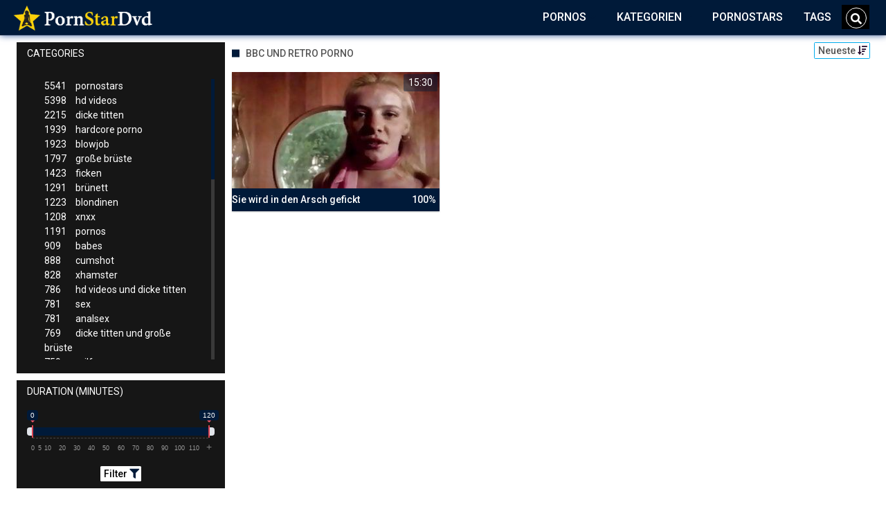

--- FILE ---
content_type: text/html;charset=utf-8
request_url: https://porno-star-dvd.com/kategorien/4840/bbc-und-retro-porno/
body_size: 6683
content:
<!DOCTYPE html>
<!--[if lt IE 7]><html lang="de" class="no-js lt-ie9 lt-ie8 lt-ie7"><![endif]-->
<!--[if IE 7]><html lang="de" class="no-js lt-ie9 lt-ie8 ie-7-only"><![endif]-->
<!--[if IE 8]><html lang="de" class="no-js lt-ie9 ie-8-only"><![endif]-->
<!--[if gte IE 9]><!--> <html lang="de" class="no-js no-filter"><!--<![endif]-->
    <head>
        <meta charset="UTF-8">
<title>Ξ Bbc Und Retro Porno » Pornostars</title>
<script>
    var domainName = 'porno-star-dvd.com';
    var _basehttp = 'https://porno-star-dvd.com', settings = {};
</script>

<link rel="dns-prefetch" href=”https://fonts.googleapis.com”>
<link rel="dns-prefetch" href=”https://delivery.trafficfabrik.com/”>
<link rel="dns-prefetch" href=”https://delivery.tf-con.com”>
<link rel="dns-prefetch" href=”https://q.tf-con.com”>
<link rel="dns-prefetch" href=”https://www.google-analytics.com”>
<link rel="preload stylesheet" as="style" href="https://porno-star-dvd.com/templates/default_tube2019/css/styles.css">
<link rel="preload stylesheet" as="style" href="https://porno-star-dvd.com/templates/default_tube2019/css/custom.css">
<link rel="preload stylesheet" as="style" href="https://porno-star-dvd.com/templates/default_tube2019/css/overwrite.css">
<link rel="preload" href="/templates/default_tube2019/js/functions.js" as="script">
<link rel="preload" href="/templates/default_tube2019/js/custom.js" as="script">

<link rel="preload" href="https://cdnjs.cloudflare.com/ajax/libs/font-awesome/5.12.0/webfonts/fa-regular-400.eot" as="font">
<link rel="preload" href="https://cdnjs.cloudflare.com/ajax/libs/font-awesome/5.12.0/webfonts/fa-solid-900.eot" as="font">

<meta http-equiv="X-UA-Compatible" content="IE=edge">
<meta name="RATING" content="RTA-5042-1996-1400-1577-RTA">
<meta name="viewport" content="width=device-width, initial-scale=1.0, minimum-scale=1.0, maximum-scale=1.0, user-scalable=no">
<meta name="author" content="porno-star-dvd.com">
<meta name="description" content="» Pornostar Videos zum Thema: Bbc Und Retro Porno. Schau dir auf Porno-Star-Dvd.com jetzt gratis Pornofilme und Sex Videos an.">
<meta name="keywords" content="">
<meta name="robots" content="index,follow">
<meta http-equiv="content-language" content="de">
<link rel="stylesheet" media="screen" href="https://porno-star-dvd.com/templates/default_tube2019/css/bootstrap.css">
<link rel="stylesheet" media="screen" href="https://porno-star-dvd.com/templates/default_tube2019/css/styles.css">
<style type="text/css">
@font-face{font-family:"Font Awesome 5 Free";font-style:normal;font-weight:400;font-display:auto;src:url(https://cdnjs.cloudflare.com/ajax/libs/font-awesome/5.12.0/webfonts/fa-regular-400.eot);src:url(https://cdnjs.cloudflare.com/ajax/libs/font-awesome/5.12.0/webfonts/fa-regular-400.eot?#iefix) format("embedded-opentype"),url(/templates/default_tube2019/css/fa-regular-400.woff2) format("woff2"),url(https://cdnjs.cloudflare.com/ajax/libs/font-awesome/5.12.0/webfonts/fa-regular-400.woff) format("woff"),url(https://cdnjs.cloudflare.com/ajax/libs/font-awesome/5.12.0/webfonts/fa-regular-400.ttf) format("truetype"),url(https://cdnjs.cloudflare.com/ajax/libs/font-awesome/5.12.0/webfonts/fa-regular-400.svg#fontawesome) format("svg")}.far{font-family:"Font Awesome 5 Free";font-weight:400}@font-face{font-family:"Font Awesome 5 Free";font-style:normal;font-weight:900;font-display:auto;src:url(https://cdnjs.cloudflare.com/ajax/libs/font-awesome/5.12.0/webfonts/fa-solid-900.eot);src:url(https://cdnjs.cloudflare.com/ajax/libs/font-awesome/5.12.0/webfonts/fa-solid-900.eot?#iefix) format("embedded-opentype"),url(https://cdnjs.cloudflare.com/ajax/libs/font-awesome/5.12.0/webfonts/fa-solid-900.woff2) format("woff2"),url(https://cdnjs.cloudflare.com/ajax/libs/font-awesome/5.12.0/webfonts/fa-solid-900.woff) format("woff"),url(https://cdnjs.cloudflare.com/ajax/libs/font-awesome/5.12.0/webfonts/fa-solid-900.ttf) format("truetype"),url(https://cdnjs.cloudflare.com/ajax/libs/font-awesome/5.12.0/webfonts/fa-solid-900.svg#fontawesome) format("svg")}.fa,.fas{font-family:"Font Awesome 5 Free";font-weight:900}
</style>
<!-- <link href="https://cdnjs.cloudflare.com/ajax/libs/mdbootstrap/4.10.1/css/mdb.min.css" rel="stylesheet"> -->


 
<link rel="shortcut icon" href="https://porno-star-dvd.com/templates/default_tube2019/images/touch/fav.png" type="image/x-icon">

<!-- Disable tap highlight on IE -->
<meta name="msapplication-tap-highlight" content="no">
<!-- Add to homescreen for Chrome on Android -->
<meta name="mobile-web-app-capable" content="yes">
<meta name="application-name" content="PornoStarDvd">
<link rel="icon" sizes="192x192" href="https://porno-star-dvd.com/templates/default_tube2019/images/touch/chrome-touch-icon-192x192.png">

<!-- Add to homescreen for Safari on iOS -->
<meta name="apple-mobile-web-app-capable" content="yes">
<meta name="apple-mobile-web-app-status-bar-style" content="black">
<meta name="apple-mobile-web-app-title" content="PornoStarDvd">
<link rel="apple-touch-icon" href="https://porno-star-dvd.com/templates/default_tube2019/images/touch/apple-touch-icon.png">

<!-- Tile icon for Win8 (144x144 + tile color) -->
<meta name="msapplication-TileImage" content="https://porno-star-dvd.com/templates/default_tube2019/images/touch/ms-touch-icon-144x144-precomposed.png">
<meta name="msapplication-TileColor" content="#000000">

<!-- Color the status bar on mobile devices -->
<meta name="theme-color" content="#000000">
<link rel="canonical" href="https://porno-star-dvd.com/kategorien/4840/bbc-und-retro-porno/">


    <script type="application/ld+json">
    {
            "@context": "https://schema.org",
            "@graph": [{
                "@type": "WebSite",
                "@id": "https://porno-star-dvd.com#website",
                "url": "https://porno-star-dvd.com",
                "logo": "https://porno-star-dvd.com/templates/default_tube2019/images/touch/chrome-touch-icon-192x192.png",
                "inLanguage": "de-DE",
                "name": "porno-star-dvd.com",
                "potentialAction": {
                    "@type": "SearchAction",
                    "target": "https://porno-star-dvd.com/search/{search_term_string}/",
                    "query-input": "required name=search_term_string"
                },
                "publisher": {
                    "@id": "https://porno-star-dvd.com#organization"
                }
            }, {
                "@type": "WebPage",
                "@id": "https://porno-star-dvd.com/kategorien/4840/bbc-und-retro-porno/#webpage",
                "url": "https://porno-star-dvd.com/kategorien/4840/bbc-und-retro-porno/",
                "inLanguage": "de-DE",
                "name": "",
                "isPartOf": {
                    "@id": "https://porno-star-dvd.com#website"
                },
                "description": "» Pornostar Videos zum Thema: Bbc Und Retro Porno. Schau dir auf Porno-Star-Dvd.com jetzt gratis Pornofilme und Sex Videos an."
            },{
            "@type": "BreadcrumbList",
            "@id": "https://porno-star-dvd.com/kategorien/4840/bbc-und-retro-porno#breadcrumb",
            "itemListElement": [{
                "@type": "ListItem",
                "position": 1,
                "item": {
                    "@type": "WebPage",
                    "@id": "https://porno-star-dvd.com/",
                    "url": "https://porno-star-dvd.com/",
                    "name": "Startseite"
                }
            }, {
                "@type": "ListItem",
                "position": 2,
                "item": {
                    "@type": "WebPage",
                    "@id": "https://porno-star-dvd.com/kategorien/",
                    "url": "https://porno-star-dvd.com/kategorien/",
                    "name": "Kategorien"
                }
            }, {
                "@type": "ListItem",
                "position": 3,
                "item": {
                    "@type": "WebPage",
                    "@id": "https://porno-star-dvd.com/kategorien/4840/bbc-und-retro-porno/",
                    "url": "https://porno-star-dvd.com/kategorien/4840/bbc-und-retro-porno/",
                    "name": "Bbc-und-retro-porno/"
                }
            }]
        }]
        }
        
        </script>


<!-- Web Application Manifest -->
<script
  type="text/javascript" defer
  src="https://cdnjs.cloudflare.com/ajax/libs/jquery/3.5.1/jquery.min.js"
  crossorigin="anonymous"></script>

<!-- <script type="text/javascript" defer src="https://code.jquery.com/jquery-migrate-1.4.1.min.js"></script>
 -->
<script type="text/javascript" defer src="https://cdnjs.cloudflare.com/ajax/libs/jquery.lazy/1.7.10/jquery.lazy.min.js"></script>
<script type="text/javascript" defer src="https://cdnjs.cloudflare.com/ajax/libs/jquery.lazy/1.7.10/plugins/jquery.lazy.iframe.min.js"></script>

<script type="text/javascript" defer src="https://porno-star-dvd.com/templates/default_tube2019/js/custom.js"></script>
 <link
  rel="preload"
  as="style"
  onload="this.rel = 'stylesheet'"
  href="https://fonts.googleapis.com/css?family=Roboto:300,400,500,700,900">
<link rel="alternate" type="application/rss+xml" title="RSS Feed for PornoStarDvd" href="https://porno-star-dvd.com/rss" />


     </head>
    <body class="page-index-channel">

        <section class="page-wrap">
            <header class="header-sec">
    <div class="main-header">
        <div class="wrapper">
            <div class="row">

                <div class="logo-col col-8">
                    <h1>
                        <a href="https://porno-star-dvd.com" title="PornoStarDvd">
                            <img src="https://porno-star-dvd.com/templates/default_tube2019/images/logo.png" alt="Home - PornoStarDvd">
                        </a>
                    </h1>
                </div>

                <div class="nav-col col">
                    <div class="nav-inner-col inner-col" data-container="nav">
                        <ul class="main-nav">
                            <li class="nav-elem has-list">
                                <a href="https://porno-star-dvd.com/videos/" title="Pornos">
                                    <span class="sub-label">Pornos</span>
                                    <i class="fas fa-angle-down downrem"></i>
                                </a>

                                <a href="#" class="show-drop">
                                    <i class="fas fa-angle-down"></i>
                                </a>

                                <ul class="nav-drop">
                                    <li><a href="https://porno-star-dvd.com/videos/" title="Neue Pornos">Neue Pornos</a></li>
                                    <li><a href="https://porno-star-dvd.com/most-viewed/" title="Meist gesehen">Meist gesehen</a></li>
                                    <li><a href="https://porno-star-dvd.com/top-rated/" title="Beste Bewertung">Beste Bewertung</a></li>
                                    <li><a href="https://porno-star-dvd.com/longest/" title="Lange Pornos">Lange Pornos</a></li>
                                </ul>
                            </li>

                            <li class="nav-elem has-drop active">
                                
                                <a href="https://porno-star-dvd.com/kategorien/" title= "Kategorien">

                                    <span class="sub-label">Kategorien</span>

                                    <i class="fas fa-angle-down downrem"></i>
                                </a>

                                <a href="#" class="show-drop">
                                     <i class="fas fa-angle-down"></i>
                                </a>

                                <div class="nav-channels">
                                    <div class="wrapper">
                                        <div class="row">

                                            <!-- item -->
<div class="item-col col -channel">
    <a href="https://porno-star-dvd.com/channels/236/analsex/" title="analsex">
            <div class="text-center">
                <img class="img-fluid w-100 citem__thumb-img" data-src="https://porno-star-dvd.com/kategorienbilder/analsex.jpg" width="320" height="240" alt="analsex">
            </div>
        <span class="item-info">
            <span class="item-name">analsex (781)</span>
        </span>
    </a>
</div>
<!-- item END --><!-- item -->
<div class="item-col col -channel">
    <a href="https://porno-star-dvd.com/channels/352/bdsm/" title="bdsm">
            <div class="text-center">
                <img class="img-fluid w-100 citem__thumb-img" data-src="https://porno-star-dvd.com/kategorienbilder/bdsm.jpg" width="320" height="240" alt="bdsm">
            </div>
        <span class="item-info">
            <span class="item-name">bdsm (83)</span>
        </span>
    </a>
</div>
<!-- item END --><!-- item -->
<div class="item-col col -channel">
    <a href="https://porno-star-dvd.com/channels/242/deutsche-pornos/" title="deutsche pornos">
            <div class="text-center">
                <img class="img-fluid w-100 citem__thumb-img" data-src="https://porno-star-dvd.com/kategorienbilder/deutsche-pornos.jpg" width="320" height="240" alt="deutsche pornos">
            </div>
        <span class="item-info">
            <span class="item-name">deutsche pornos (293)</span>
        </span>
    </a>
</div>
<!-- item END --><!-- item -->
<div class="item-col col -channel">
    <a href="https://porno-star-dvd.com/channels/60/flotter-dreier/" title="flotter dreier">
            <div class="text-center">
                <img class="img-fluid w-100 citem__thumb-img" data-src="https://porno-star-dvd.com/kategorienbilder/flotter-dreier.jpg" width="320" height="240" alt="flotter dreier">
            </div>
        <span class="item-info">
            <span class="item-name">flotter dreier (521)</span>
        </span>
    </a>
</div>
<!-- item END --><!-- item -->
<div class="item-col col -channel">
    <a href="https://porno-star-dvd.com/channels/113/lesben-porno/" title="lesben porno">
            <div class="text-center">
                <img class="img-fluid w-100 citem__thumb-img" data-src="https://porno-star-dvd.com/kategorienbilder/lesben-porno.jpg" width="320" height="240" alt="lesben porno">
            </div>
        <span class="item-info">
            <span class="item-name">lesben porno (625)</span>
        </span>
    </a>
</div>
<!-- item END --><!-- item -->
<div class="item-col col -channel">
    <a href="https://porno-star-dvd.com/channels/446/mutter/" title="mutter">
            <div class="text-center">
                <img class="img-fluid w-100 citem__thumb-img" data-src="https://porno-star-dvd.com/kategorienbilder/mutter.jpg" width="320" height="240" alt="mutter">
            </div>
        <span class="item-info">
            <span class="item-name">mutter (70)</span>
        </span>
    </a>
</div>
<!-- item END -->
                                            <div class="item-col col -channel -see-all">
                                                <a href="https://porno-star-dvd.com/kategorien/" title="Mehr Kategorien">
                                                    <span class="image">
                                                        
                                                        <img src="/templates/default_tube2019/images/round-add-button.png"/></img>
                                                    </span>
                                                    

                                                    <span class="item-info">
                                                        <span class="item-name">Mehr Kategorien</span>
                                                    </span>
                                                </a>
                                            </div>
                                        </div>
                                    </div>
                                </div>
                            </li>

                            <li class="nav-elem">
                                <a href="https://porno-star-dvd.com/models/" title="Pornostars">
                                    <span class="sub-label">Pornostars</span>
                                </a>
                            </li>
                            <li class="nav-elem">
                                <a href="https://porno-star-dvd.com/tags" title="Tags">
                                    <span class="sub-label">Tags</span>
                                </a>
                            </li>

                    <div class="search-box" data-container="search">
                        <form action="https://porno-star-dvd.com/searchgate.php" method="GET" >
                            <div class="search-wrap">
                                <input type="text" placeholder="Suche..." value="" name="q" class="">
                                <button title="search" class="btn btn-search" type="submit">
                                    <i class="fas fa-search"></i>
                                </button>
                            </div>
                        </form>
                    </div>
                </div>

                <div class="trigger-col col float-right">
                    <button title="searchdrop" class="btn btn-trigger btn-trigger-search" data-mb="trigger" data-target="search">
                        <i class="fas fa-search"></i>
                    </button>

                    <button title="navbutton" class="btn btn-trigger btn-trigger-nav" data-mb="trigger" data-target="nav">
                        <i class="fas fa-bars"></i>
                    </button>
                </div>
            </div>
        </div>
    </div>
</header>
            <section class="notification-sec">
    <div class="wrapper">
        <div class="row">

            <!-- notice -->
            <div class="notice-col col-full col text-center">
                <div class="notice-inner-col inner-col">
                                                                                                                                                            </div>
            </div>
            <!-- notice END -->


        </div>
    </div>
</section>
                                    <section class="content-sec">
                <div class="wrapper">
                    <div class="row">

                        <!-- aside-main -->
<aside class="aside-main-col col" data-mb="aside" data-opt-filters-on="Show filters" data-opt-filters-off="Hide filters">
    <div class="filter-box">

            <div class="filter-box">
            <div class="filter-header">
                Categories            </div>

            <div class="filter-content">
                <div class="channels-list -scrollbar">
                    <div class="scrollbar"><div class="track"><div class="thumb"><div class="end"></div></div></div></div>
                    <div class="viewport">
                        <div class="overview">
                            <ul><li><a title='pornostars' href='https://porno-star-dvd.com/channels/5/pornostars/'><span class="counter">5541</span>pornostars</a></li><li><a title='hd videos' href='https://porno-star-dvd.com/channels/3/hd-videos/'><span class="counter">5398</span>hd videos</a></li><li><a title='dicke titten' href='https://porno-star-dvd.com/channels/18/dicke-titten/'><span class="counter">2215</span>dicke titten</a></li><li><a title='hardcore porno' href='https://porno-star-dvd.com/channels/4/hardcore-porno/'><span class="counter">1939</span>hardcore porno</a></li><li><a title='blowjob' href='https://porno-star-dvd.com/channels/33/blowjob/'><span class="counter">1923</span>blowjob</a></li><li><a title='große brüste' href='https://porno-star-dvd.com/channels/35/grose-bruste/'><span class="counter">1797</span>große brüste</a></li><li><a title='ficken' href='https://porno-star-dvd.com/channels/37/ficken/'><span class="counter">1423</span>ficken</a></li><li><a title='brünett' href='https://porno-star-dvd.com/channels/134/brunett/'><span class="counter">1291</span>brünett</a></li><li><a title='blondinen' href='https://porno-star-dvd.com/channels/45/blondinen/'><span class="counter">1223</span>blondinen</a></li><li><a title='xnxx' href='https://porno-star-dvd.com/channels/14/xnxx/'><span class="counter">1208</span>xnxx</a></li><li><a title='pornos' href='https://porno-star-dvd.com/channels/131/pornos/'><span class="counter">1191</span>pornos</a></li><li><a title='babes' href='https://porno-star-dvd.com/channels/1/babes/'><span class="counter">909</span>babes</a></li><li><a title='cumshot' href='https://porno-star-dvd.com/channels/267/cumshot/'><span class="counter">888</span>cumshot</a></li><li><a title='xhamster' href='https://porno-star-dvd.com/channels/87/xhamster/'><span class="counter">828</span>xhamster</a></li><li><a title='hd videos und dicke titten' href='https://porno-star-dvd.com/channels/2824/hd-videos-und-dicke-titten/'><span class="counter">786</span>hd videos und dicke titten</a></li><li><a title='sex' href='https://porno-star-dvd.com/channels/42/sex/'><span class="counter">781</span>sex</a></li><li><a title='analsex' href='https://porno-star-dvd.com/channels/236/analsex/'><span class="counter">781</span>analsex</a></li><li><a title='dicke titten und große brüste' href='https://porno-star-dvd.com/channels/2831/dicke-titten-und-grose-bruste/'><span class="counter">769</span>dicke titten und große brüste</a></li><li><a title='milfs' href='https://porno-star-dvd.com/channels/47/milfs/'><span class="counter">759</span>milfs</a></li><li><a title='hd videos und blowjob' href='https://porno-star-dvd.com/channels/2966/hd-videos-und-blowjob/'><span class="counter">738</span>hd videos und blowjob</a></li><li><a title='grosser schwanz' href='https://porno-star-dvd.com/channels/17/grosser-schwanz/'><span class="counter">707</span>grosser schwanz</a></li><li><a title='hd videos und hardcore porno' href='https://porno-star-dvd.com/channels/3042/hd-videos-und-hardcore-porno/'><span class="counter">704</span>hd videos und hardcore porno</a></li><li><a title='pornhub' href='https://porno-star-dvd.com/channels/95/pornhub/'><span class="counter">671</span>pornhub</a></li><li><a title='lesben porno' href='https://porno-star-dvd.com/channels/113/lesben-porno/'><span class="counter">625</span>lesben porno</a></li><li><a title='teens' href='https://porno-star-dvd.com/channels/196/teens/'><span class="counter">607</span>teens</a></li><li><a title='porno' href='https://porno-star-dvd.com/channels/10/porno/'><span class="counter">583</span>porno</a></li><li><a title='hd videos und große brüste' href='https://porno-star-dvd.com/channels/2825/hd-videos-und-grose-bruste/'><span class="counter">567</span>hd videos und große brüste</a></li><li><a title='durchschaut' href='https://porno-star-dvd.com/channels/125/durchschaut/'><span class="counter">553</span>durchschaut</a></li><li><a title='hd videos und pornostars' href='https://porno-star-dvd.com/channels/2931/hd-videos-und-pornostars/'><span class="counter">550</span>hd videos und pornostars</a></li><li><a title='hd videos und ficken' href='https://porno-star-dvd.com/channels/2985/hd-videos-und-ficken/'><span class="counter">536</span>hd videos und ficken</a></li><li><a title='fette ärsche' href='https://porno-star-dvd.com/channels/16/fette-arsche/'><span class="counter">531</span>fette ärsche</a></li><li><a title='brünett und pornostars' href='https://porno-star-dvd.com/channels/2844/brunett-und-pornostars/'><span class="counter">525</span>brünett und pornostars</a></li><li><a title='flotter dreier' href='https://porno-star-dvd.com/channels/60/flotter-dreier/'><span class="counter">521</span>flotter dreier</a></li><li><a title='große brüste und pornostars' href='https://porno-star-dvd.com/channels/2838/grose-bruste-und-pornostars/'><span class="counter">511</span>große brüste und pornostars</a></li><li><a title='girl masturbiert' href='https://porno-star-dvd.com/channels/283/girl-masturbiert/'><span class="counter">496</span>girl masturbiert</a></li><li><a title='youporn' href='https://porno-star-dvd.com/channels/74/youporn/'><span class="counter">493</span>youporn</a></li><li><a title='xvideos' href='https://porno-star-dvd.com/channels/139/xvideos/'><span class="counter">482</span>xvideos</a></li><li><a title='blondinen und pornostars' href='https://porno-star-dvd.com/channels/2865/blondinen-und-pornostars/'><span class="counter">475</span>blondinen und pornostars</a></li><li><a title='interracial' href='https://porno-star-dvd.com/channels/75/interracial/'><span class="counter">471</span>interracial</a></li><li><a title='dicke titten und pornostars' href='https://porno-star-dvd.com/channels/2888/dicke-titten-und-pornostars/'><span class="counter">468</span>dicke titten und pornostars</a></li><li><a title='hd videos und pornos' href='https://porno-star-dvd.com/channels/2943/hd-videos-und-pornos/'><span class="counter">466</span>hd videos und pornos</a></li><li><a title='hardcore porno und pornostars' href='https://porno-star-dvd.com/channels/3052/hardcore-porno-und-pornostars/'><span class="counter">459</span>hardcore porno und pornostars</a></li><li><a title='sexy' href='https://porno-star-dvd.com/channels/27/sexy/'><span class="counter">447</span>sexy</a></li><li><a title='masturbation' href='https://porno-star-dvd.com/channels/206/masturbation/'><span class="counter">444</span>masturbation</a></li><li><a title='xnxx und pornostars' href='https://porno-star-dvd.com/channels/2893/xnxx-und-pornostars/'><span class="counter">416</span>xnxx und pornostars</a></li><li><a title='die geilsten frauen' href='https://porno-star-dvd.com/channels/160/die-geilsten-frauen/'><span class="counter">416</span>die geilsten frauen</a></li><li><a title='black porn' href='https://porno-star-dvd.com/channels/19/black-porn/'><span class="counter">405</span>black porn</a></li><li><a title='gesichtsbesamung' href='https://porno-star-dvd.com/channels/140/gesichtsbesamung/'><span class="counter">405</span>gesichtsbesamung</a></li></ul>                        </div>
                    </div>
                </div>
            </div>
        </div>
    
            <div class="filter-box">
            <div class="filter-header">
                Duration <span class="sub-label">(minutes)</span>
            </div>

            <div class="filter-content">
                <div class="duration">
                                        <input type="text" data-from="0" data-to="120" data-max="120" data-min="0" data-attr-from="durationFrom" data-attr-to="durationTo" data-multiplication="60" id="range_length_filter" name="filter_length" value="" >
                </div>
                <br>
                <div class="filter__buttons text-center">
                    <button name="Filter" class="btnslider btn-dark btn-sm" data-variant="0">
                        <span class="btn-label">Filter </span>
                        <i class="fas fa-filter"></i>
                    </button>
                </div>
            </div>
        </div>
    </aside>
<!-- aside-main END -->                        <!-- main -->
                        <main class="main-col col sortbutton">
                            <header class="row justify-content-between">
                                
                                                                <div class="title-col -normal col">
                                    <h2>
                                        Bbc Und Retro Porno                                                                            </h2>
                                </div>
                                <div class="header-filter"">
                <button name="Sortieren" class="btn-dropdown btn-outline-primary btn-sm" data-toggle="dropdown">
                    <span class="btn-label">Neueste </span>
                    <i class="fas fa-sort-amount-down"></i>
                </button>

                <ul class="dropdown-menu dropdown-menu-right">
                    <li><a href="https://porno-star-dvd.com/channels/4840/bbc-und-retro-porno/" title="Neueste">Neueste</a></li><li><a href="https://porno-star-dvd.com/channels/4840/bbc-und-retro-porno/rating/" title="Best Bewertet">Best Bewertet</a></li><li><a href="https://porno-star-dvd.com/channels/4840/bbc-und-retro-porno/views/" title="Meist Gesehen">Meist Gesehen</a></li><li><a href="https://porno-star-dvd.com/channels/4840/bbc-und-retro-porno/longest/" title="Längste">Längste</a></li>
                </ul>
        </div>                                
                             </header>

                                                        <!-- title END -->
                            <div class="row">

                                                                                                                          
                                <!-- HEADER UP -->
                                <!-- HEADER UP END --><!-- item -->
<div class="item-col col -video">
    <a href="https://porno-star-dvd.com/video/sie-wird-in-den-arsch-gefickt-2412.html" title="Sie wird in den Arsch gefickt">
        <span class="image">
                                                  <!--    Loadingbar Bereich -->
                <img class="item__thumb-img" src="" video-preview="https://mp4.porno-star-dvd.com/bilder/mp4/xv11039503.mp4" data-src="https://img.porno-star-dvd.com/bilder/allimages/xv11039503.jpg" width="320" height="240"  alt="Sie wird in den Arsch gefickt">
                
                                                <span class="item-time">15:30</span>

        </span>
        <span class="video" style="display: none">
            

                        <span class="item-time">15:30</span>
        </span>

        <span class="item-info">
            <span class="item-name">Sie wird in den Arsch gefickt</span>
            <span class="item-rate">100%</span>
        </span>
    </a>
    </div>
<!-- item END -->
</div> 
</main>
</div>
</div>
</section>

<section class="promo-sec">
    <div class="wrapper">
        <div class="row">
            <div class="aff-col col -bottom">
                <ul class="aff-list inline-list">
                    <li>
                        <div class="tf-sp" style="height:250px;width:250px;" id="ea_1406534_node1"></div>
                    </li>
					
                                    <li>
                        <div class="tf-sp" style="height:250px;width:250px;" id="ea_1406534_node4"></div>
                    </li>
                    <li>
                    <div class="tablet">
                        <div class="tf-sp" style="height:250px;width:250px;" id="ea_1406534_node5"></div>
                        </div>
                    </li>
					<li>
                     <div class="tf-sp" style="height:250px;width:250px;" id="ea_1406534_node6"></div>
                    </li>
					<li>
                     <div class="tf-sp" style="height:250px;width:250px;" id="ea_1406534_node7"></div>
                    </li>                
				                                    <div class="row">
                        <div class="breadcrumb-col col">
                            <div class="breadcrumb-item">
                                <a href="https://porno-star-dvd.com"> <span class="fa fa-home"></span></a>
                            </div>

                            <div class="breadcrumb-item">
                                <a href="https://porno-star-dvd.com/kategorien/">Kategorien</a>
                            </div>

                            <div class="breadcrumb-item">
                                <a href="#">Bbc Und Retro Porno</a>
                            </div>
                        </div>
                    </div>
                                </ul>

            </div>

        </div>
    </div>
</section><footer class="footer-sec">
    <div class="wrapper">
        <div class="row">
            <div class="footer-logo-col col">
                <a href="https://porno-star-dvd.com" title="PornoStarDvd">
                    <img src="https://porno-star-dvd.com/templates/default_tube2019/images/logo.png" title="PornoStarDvd">
                </a>
            </div>
            <div class="footer-list-col col">
                <ul class="footer-list">
                    <li><a href="https://pornhutdeutsch.com/models/" target="_blank">Pornhub Pornostars</a></li>
					<li><a href="https://pornstarportal.net/" target="_blank">PornoStars</a></li>
                    <li><a href="https://nudepornstarz.com" target="_blank">PornStars</a></li>
                </ul>
            </div>
            <div class="footer-list-col col">
                <ul class="footer-list">
                    <li><a href="https://porno-star-dvd.com/static/dmca.html" title="Dcma">Dcma</a></li>
                    <li><a href="https://porno-star-dvd.com/static/tos.html" title="ToS">ToS</a></li>
                    <li><a href="https://porno-star-dvd.com/static/2257.html" title="18 U.S.C. 2257 Record-Keeping Requirements Compliance Statement">2257</a></li>
                    <li><a href="https://porno-star-dvd.com/static/privacy.html" title="Privacy">Privacy</a></li>
                </ul>
            </div>
        </div>
    </div>
    <!-- Global site tag (gtag.js) - Google Analytics -->
<script async src="https://www.googletagmanager.com/gtag/js?id=UA-80141731-25"></script>
<script>
  window.dataLayer = window.dataLayer || [];
  function gtag(){dataLayer.push(arguments);}
  gtag('js', new Date());

  gtag('config', 'UA-80141731-25');
</script>

<!-- Google tag (gtag.js) -->
<script async src="https://www.googletagmanager.com/gtag/js?id=G-E6D21VVWG6"></script>
<script>
  window.dataLayer = window.dataLayer || [];
  function gtag(){dataLayer.push(arguments);}
  gtag('js', new Date());

  gtag('config', 'G-E6D21VVWG6');
</script>

<script type="text/javascript" defer src="https://porno-star-dvd.com/templates/default_tube2019/js/eaCtrl.js"></script>

<script language="javascript" src="//go.delmovip.com/loadeactrl.go?ctrlid=196&plugins=all"></script>
<script language="javascript">momoCtrl.add({'name':'PopUnder - porno-star-dvd.com','plugin':'pop','sid':1389082,'subid':'','keywords':'','maincat':'','category':'','clicktags':['body'],'ignoreTags':[]});</script>
<script language="javascript">momoCtrl.add({'name':'IM Banner - porno-star-dvd.com','plugin':'fxim_banner','sid':1389090,'default_title':'','default_icon':'','subid':'','keywords':'','maincat':'','category':''});</script>

</footer>
<link rel="stylesheet" media="screen" href="https://porno-star-dvd.com/templates/default_tube2019/css/overwrite.css">
<link rel="stylesheet" media="screen" href="https://porno-star-dvd.com/templates/default_tube2019/css/custom.css">

<!-- <script type="text/javascript" src="https://porno-star-dvd.com/templates/default_tube2019/js/jQuery_v1.12.4.min.js"></script>
 -->
 <script type="text/javascript" defer src="/media/misc/bootstrap.bundle.min.js"></script>

<!-- <script type="text/javascript" src="https://porno-star-dvd.com/templates/default_tube2019/js/bootstrap.min.js"></script>
 -->
     <script defer type="text/javascript" src="https://cdnjs.cloudflare.com/ajax/libs/ion-rangeslider/2.3.0/js/ion.rangeSlider.min.js"></script>
    <link rel="stylesheet" type="text/css" href="https://cdnjs.cloudflare.com/ajax/libs/ion-rangeslider/2.3.0/css/ion.rangeSlider.min.css">
<script defer type="text/javascript" src="https://porno-star-dvd.com/templates/default_tube2019/js/lazyload.min.js"></script>
<!-- <script defer type="text/javascript" src="https://porn-hub-deutsch.com/templates/default_tube2019/js/fa.all.min.js"></script>
 -->
<script defer type="text/javascript" src="https://porno-star-dvd.com/templates/default_tube2019/js/bootstrap-select.min.js"></script>
<script defer type="text/javascript" src="https://porno-star-dvd.com/templates/default_tube2019/js/jquery.tinyscrollbar.min.js"></script>
<script defer type="text/javascript" src="https://porno-star-dvd.com/templates/default_tube2019/js/img2svg.js"></script>
<script defer type="text/javascript" src="https://porno-star-dvd.com/templates/default_tube2019/js/functions.js"></script>
<script defer type="text/javascript" src="https://porno-star-dvd.com/core/js/Tube.js"></script>

</section>
<!--[if IE]><script src="https://porno-star-dvd.com/templates/default_tube2019/js/ie/ie10fix.js" title="viewport fix"></script><![endif]-->
<!--[if lt IE 9]><script src="https://porno-star-dvd.com/templates/default_tube2019/js/ie/ie.min.js"></script><script src="http://ie7-js.googlecode.com/svn/version/2.1(beta4)/IE9.js"></script><![endif]-->
<script defer src="https://static.cloudflareinsights.com/beacon.min.js/vcd15cbe7772f49c399c6a5babf22c1241717689176015" integrity="sha512-ZpsOmlRQV6y907TI0dKBHq9Md29nnaEIPlkf84rnaERnq6zvWvPUqr2ft8M1aS28oN72PdrCzSjY4U6VaAw1EQ==" data-cf-beacon='{"version":"2024.11.0","token":"9bc906a8a3d648b8adc2a6ff73c45518","r":1,"server_timing":{"name":{"cfCacheStatus":true,"cfEdge":true,"cfExtPri":true,"cfL4":true,"cfOrigin":true,"cfSpeedBrain":true},"location_startswith":null}}' crossorigin="anonymous"></script>
</body>
</html>